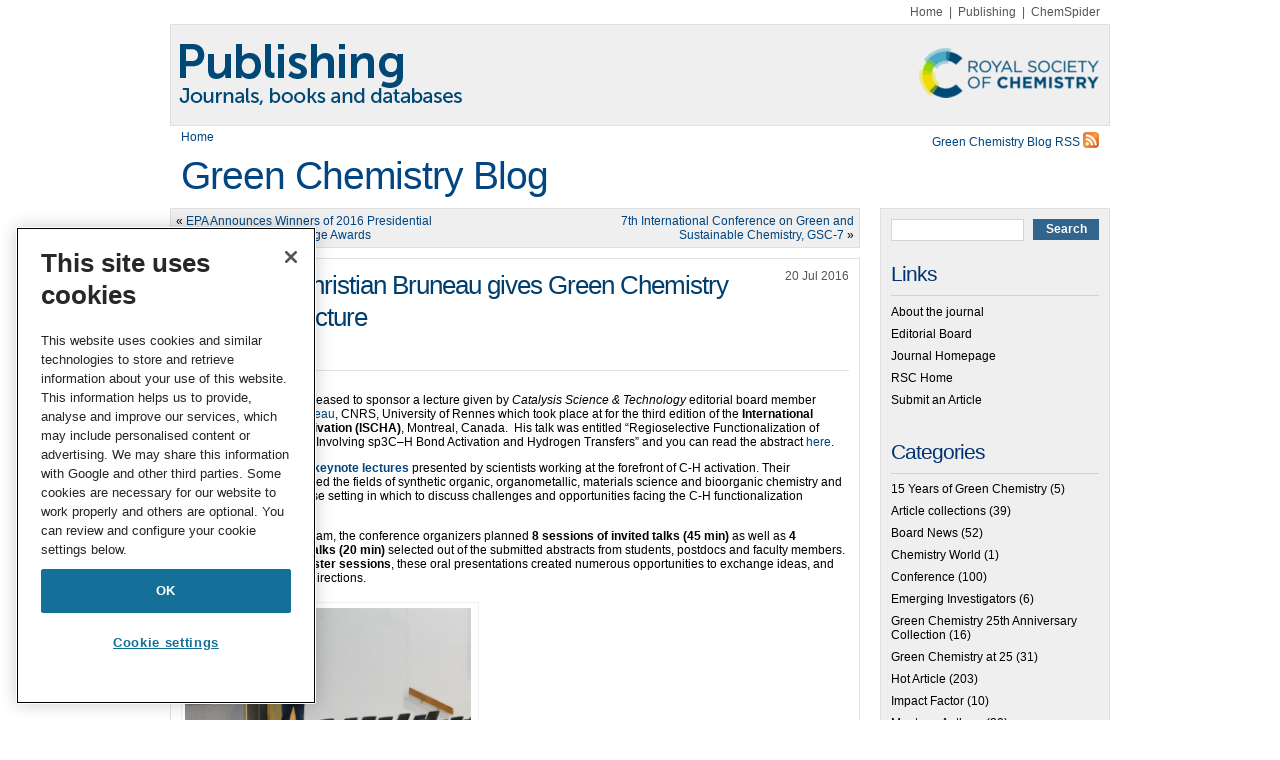

--- FILE ---
content_type: text/html; charset=UTF-8
request_url: https://blogs.rsc.org/gc/2016/07/20/ischa3-christian-bruneau-gives-green-chemistry-sponsored-lecture/
body_size: 12551
content:
<!DOCTYPE html>
<html lang="en-US">

<head>
    <link rel="pingback" href="https://blogs.rsc.org/gc/xmlrpc.php"/>
    <meta http-equiv="X-UA-Compatible" content="IE=edge">
    <meta name="viewport" content="width=device-width, initial-scale=1">
    <meta charset="UTF-8">
	<!-- OneTrust Cookies Consent Notice start for blogs.rsc.org -->
<script type="text/javascript" src="https://cdn-ukwest.onetrust.com/consent/e77b802e-2f76-40e9-8b87-69c6318ae8e0/OtAutoBlock.js" ></script>
<script src="https://cdn-ukwest.onetrust.com/scripttemplates/otSDKStub.js"  type="text/javascript" charset="UTF-8" data-domain-script="e77b802e-2f76-40e9-8b87-69c6318ae8e0" ></script>
<script type="text/javascript">
function OptanonWrapper() { }
</script>
<!-- OneTrust Cookies Consent Notice end for blogs.rsc.org -->
	<style>
    /* RSC OneTrust styles */
    .rsc-onetrust-cookie-settings {
        text-align: right;
    }
    .rsc-onetrust-cookie-policy {
        background-color: #FFFFFF;
    }
    .rsc-onetrust-cookie-policy #ot-sdk-btn.ot-sdk-show-settings {
        background-color: #FFFFFF !important;
        border: 1px solid #147098 !important;
        color: #147098 !important;
        font-size: 1em !important;
        line-height: 1em !important;
    }
    .rsc-onetrust-cookie-policy #ot-sdk-btn.ot-sdk-show-settings:hover {
        background-color: #147098 !important;
        border: 1px solid #147098 !important;
        color: #FFFFFF !important;
        font-size: 1em !important;
        line-height: 1em !important;
    }
    .rsc-onetrust-cookie-policy a {
        color: #147098 !important;
        text-decoration: none !important;
    }
    .rsc-onetrust-cookie-policy a:hover {
        color: #004976 !important;
        text-decoration: underline !important;
    }
    .rsc-onetrust-cookie-footer {
		font-family: museo_sans_500regular, Arial, Helvetica, sans-serif;
        background-color: #003D6E;
        padding: 1em;
        padding-bottom: 3em;
        color: #E5E5E5;
        text-align: center;
    }
    .rsc-onetrust-cookie-footer a {
        font-weight: 700;
		text-decoration: underline;
		color: #ffffff;
    }
    .rsc-onetrust-cookie-footer a:focus,
    .rsc-onetrust-cookie-footer a:hover {
        color: #FFFFFF;
        text-decoration: underline;
    }
</style>
    
    <!--[if lt IE 7]>
    <link rel="stylesheet" href="https://blogs.rsc.org/gc/wp-content/themes/default/lt-ie7-style.css" type="text/css" media="screen"/>
    <![endif]-->
    <!--[if IE 7]>
    <link rel="stylesheet" href="https://blogs.rsc.org/gc/wp-content/themes/default/ie7-style.css" type="text/css" media="screen"/>
    <![endif]-->

    <!--[if !IE]>
    <script type="text/javascript" src="https://blogs.rsc.org/gc/wp-content/themes/default/script/jquery.curvycorners.min.js"></script>
    <script type="text/javascript" src="https://blogs.rsc.org/gc/wp-content/themes/default/script/init.js"></script>-->
    <![endif]-->

    <!--[if gte IE 7]>
    <link rel="stylesheet" href="https://blogs.rsc.org/gc/wp-content/themes/default/ie-style.css" type="text/css" media="screen" />
    <![endif]-->

    
    <title>ISCHA3 &#8211; Christian Bruneau gives Green Chemistry sponsored lecture &#8211; Green Chemistry Blog</title>
<meta name='robots' content='max-image-preview:large' />
	<style>img:is([sizes="auto" i], [sizes^="auto," i]) { contain-intrinsic-size: 3000px 1500px }</style>
	<link rel='dns-prefetch' href='//code.jquery.com' />
<link rel='dns-prefetch' href='//cdnjs.cloudflare.com' />
<link rel="alternate" type="application/rss+xml" title="Green Chemistry Blog &raquo; Feed" href="https://blogs.rsc.org/gc/feed/" />
		<!-- This site uses the Google Analytics by MonsterInsights plugin v9.4.1 - Using Analytics tracking - https://www.monsterinsights.com/ -->
		<!-- Note: MonsterInsights is not currently configured on this site. The site owner needs to authenticate with Google Analytics in the MonsterInsights settings panel. -->
					<!-- No tracking code set -->
				<!-- / Google Analytics by MonsterInsights -->
		<script type="text/javascript">
/* <![CDATA[ */
window._wpemojiSettings = {"baseUrl":"https:\/\/s.w.org\/images\/core\/emoji\/16.0.1\/72x72\/","ext":".png","svgUrl":"https:\/\/s.w.org\/images\/core\/emoji\/16.0.1\/svg\/","svgExt":".svg","source":{"concatemoji":"https:\/\/blogs.rsc.org\/gc\/wp-includes\/js\/wp-emoji-release.min.js?ver=6.8.3"}};
/*! This file is auto-generated */
!function(s,n){var o,i,e;function c(e){try{var t={supportTests:e,timestamp:(new Date).valueOf()};sessionStorage.setItem(o,JSON.stringify(t))}catch(e){}}function p(e,t,n){e.clearRect(0,0,e.canvas.width,e.canvas.height),e.fillText(t,0,0);var t=new Uint32Array(e.getImageData(0,0,e.canvas.width,e.canvas.height).data),a=(e.clearRect(0,0,e.canvas.width,e.canvas.height),e.fillText(n,0,0),new Uint32Array(e.getImageData(0,0,e.canvas.width,e.canvas.height).data));return t.every(function(e,t){return e===a[t]})}function u(e,t){e.clearRect(0,0,e.canvas.width,e.canvas.height),e.fillText(t,0,0);for(var n=e.getImageData(16,16,1,1),a=0;a<n.data.length;a++)if(0!==n.data[a])return!1;return!0}function f(e,t,n,a){switch(t){case"flag":return n(e,"\ud83c\udff3\ufe0f\u200d\u26a7\ufe0f","\ud83c\udff3\ufe0f\u200b\u26a7\ufe0f")?!1:!n(e,"\ud83c\udde8\ud83c\uddf6","\ud83c\udde8\u200b\ud83c\uddf6")&&!n(e,"\ud83c\udff4\udb40\udc67\udb40\udc62\udb40\udc65\udb40\udc6e\udb40\udc67\udb40\udc7f","\ud83c\udff4\u200b\udb40\udc67\u200b\udb40\udc62\u200b\udb40\udc65\u200b\udb40\udc6e\u200b\udb40\udc67\u200b\udb40\udc7f");case"emoji":return!a(e,"\ud83e\udedf")}return!1}function g(e,t,n,a){var r="undefined"!=typeof WorkerGlobalScope&&self instanceof WorkerGlobalScope?new OffscreenCanvas(300,150):s.createElement("canvas"),o=r.getContext("2d",{willReadFrequently:!0}),i=(o.textBaseline="top",o.font="600 32px Arial",{});return e.forEach(function(e){i[e]=t(o,e,n,a)}),i}function t(e){var t=s.createElement("script");t.src=e,t.defer=!0,s.head.appendChild(t)}"undefined"!=typeof Promise&&(o="wpEmojiSettingsSupports",i=["flag","emoji"],n.supports={everything:!0,everythingExceptFlag:!0},e=new Promise(function(e){s.addEventListener("DOMContentLoaded",e,{once:!0})}),new Promise(function(t){var n=function(){try{var e=JSON.parse(sessionStorage.getItem(o));if("object"==typeof e&&"number"==typeof e.timestamp&&(new Date).valueOf()<e.timestamp+604800&&"object"==typeof e.supportTests)return e.supportTests}catch(e){}return null}();if(!n){if("undefined"!=typeof Worker&&"undefined"!=typeof OffscreenCanvas&&"undefined"!=typeof URL&&URL.createObjectURL&&"undefined"!=typeof Blob)try{var e="postMessage("+g.toString()+"("+[JSON.stringify(i),f.toString(),p.toString(),u.toString()].join(",")+"));",a=new Blob([e],{type:"text/javascript"}),r=new Worker(URL.createObjectURL(a),{name:"wpTestEmojiSupports"});return void(r.onmessage=function(e){c(n=e.data),r.terminate(),t(n)})}catch(e){}c(n=g(i,f,p,u))}t(n)}).then(function(e){for(var t in e)n.supports[t]=e[t],n.supports.everything=n.supports.everything&&n.supports[t],"flag"!==t&&(n.supports.everythingExceptFlag=n.supports.everythingExceptFlag&&n.supports[t]);n.supports.everythingExceptFlag=n.supports.everythingExceptFlag&&!n.supports.flag,n.DOMReady=!1,n.readyCallback=function(){n.DOMReady=!0}}).then(function(){return e}).then(function(){var e;n.supports.everything||(n.readyCallback(),(e=n.source||{}).concatemoji?t(e.concatemoji):e.wpemoji&&e.twemoji&&(t(e.twemoji),t(e.wpemoji)))}))}((window,document),window._wpemojiSettings);
/* ]]> */
</script>
<style id='wp-emoji-styles-inline-css' type='text/css'>

	img.wp-smiley, img.emoji {
		display: inline !important;
		border: none !important;
		box-shadow: none !important;
		height: 1em !important;
		width: 1em !important;
		margin: 0 0.07em !important;
		vertical-align: -0.1em !important;
		background: none !important;
		padding: 0 !important;
	}
</style>
<link rel='stylesheet' id='wp-block-library-css' href='https://blogs.rsc.org/gc/wp-includes/css/dist/block-library/style.min.css?ver=6.8.3' type='text/css' media='all' />
<style id='classic-theme-styles-inline-css' type='text/css'>
/*! This file is auto-generated */
.wp-block-button__link{color:#fff;background-color:#32373c;border-radius:9999px;box-shadow:none;text-decoration:none;padding:calc(.667em + 2px) calc(1.333em + 2px);font-size:1.125em}.wp-block-file__button{background:#32373c;color:#fff;text-decoration:none}
</style>
<style id='global-styles-inline-css' type='text/css'>
:root{--wp--preset--aspect-ratio--square: 1;--wp--preset--aspect-ratio--4-3: 4/3;--wp--preset--aspect-ratio--3-4: 3/4;--wp--preset--aspect-ratio--3-2: 3/2;--wp--preset--aspect-ratio--2-3: 2/3;--wp--preset--aspect-ratio--16-9: 16/9;--wp--preset--aspect-ratio--9-16: 9/16;--wp--preset--color--black: #000000;--wp--preset--color--cyan-bluish-gray: #abb8c3;--wp--preset--color--white: #ffffff;--wp--preset--color--pale-pink: #f78da7;--wp--preset--color--vivid-red: #cf2e2e;--wp--preset--color--luminous-vivid-orange: #ff6900;--wp--preset--color--luminous-vivid-amber: #fcb900;--wp--preset--color--light-green-cyan: #7bdcb5;--wp--preset--color--vivid-green-cyan: #00d084;--wp--preset--color--pale-cyan-blue: #8ed1fc;--wp--preset--color--vivid-cyan-blue: #0693e3;--wp--preset--color--vivid-purple: #9b51e0;--wp--preset--gradient--vivid-cyan-blue-to-vivid-purple: linear-gradient(135deg,rgba(6,147,227,1) 0%,rgb(155,81,224) 100%);--wp--preset--gradient--light-green-cyan-to-vivid-green-cyan: linear-gradient(135deg,rgb(122,220,180) 0%,rgb(0,208,130) 100%);--wp--preset--gradient--luminous-vivid-amber-to-luminous-vivid-orange: linear-gradient(135deg,rgba(252,185,0,1) 0%,rgba(255,105,0,1) 100%);--wp--preset--gradient--luminous-vivid-orange-to-vivid-red: linear-gradient(135deg,rgba(255,105,0,1) 0%,rgb(207,46,46) 100%);--wp--preset--gradient--very-light-gray-to-cyan-bluish-gray: linear-gradient(135deg,rgb(238,238,238) 0%,rgb(169,184,195) 100%);--wp--preset--gradient--cool-to-warm-spectrum: linear-gradient(135deg,rgb(74,234,220) 0%,rgb(151,120,209) 20%,rgb(207,42,186) 40%,rgb(238,44,130) 60%,rgb(251,105,98) 80%,rgb(254,248,76) 100%);--wp--preset--gradient--blush-light-purple: linear-gradient(135deg,rgb(255,206,236) 0%,rgb(152,150,240) 100%);--wp--preset--gradient--blush-bordeaux: linear-gradient(135deg,rgb(254,205,165) 0%,rgb(254,45,45) 50%,rgb(107,0,62) 100%);--wp--preset--gradient--luminous-dusk: linear-gradient(135deg,rgb(255,203,112) 0%,rgb(199,81,192) 50%,rgb(65,88,208) 100%);--wp--preset--gradient--pale-ocean: linear-gradient(135deg,rgb(255,245,203) 0%,rgb(182,227,212) 50%,rgb(51,167,181) 100%);--wp--preset--gradient--electric-grass: linear-gradient(135deg,rgb(202,248,128) 0%,rgb(113,206,126) 100%);--wp--preset--gradient--midnight: linear-gradient(135deg,rgb(2,3,129) 0%,rgb(40,116,252) 100%);--wp--preset--font-size--small: 13px;--wp--preset--font-size--medium: 20px;--wp--preset--font-size--large: 36px;--wp--preset--font-size--x-large: 42px;--wp--preset--spacing--20: 0.44rem;--wp--preset--spacing--30: 0.67rem;--wp--preset--spacing--40: 1rem;--wp--preset--spacing--50: 1.5rem;--wp--preset--spacing--60: 2.25rem;--wp--preset--spacing--70: 3.38rem;--wp--preset--spacing--80: 5.06rem;--wp--preset--shadow--natural: 6px 6px 9px rgba(0, 0, 0, 0.2);--wp--preset--shadow--deep: 12px 12px 50px rgba(0, 0, 0, 0.4);--wp--preset--shadow--sharp: 6px 6px 0px rgba(0, 0, 0, 0.2);--wp--preset--shadow--outlined: 6px 6px 0px -3px rgba(255, 255, 255, 1), 6px 6px rgba(0, 0, 0, 1);--wp--preset--shadow--crisp: 6px 6px 0px rgba(0, 0, 0, 1);}:where(.is-layout-flex){gap: 0.5em;}:where(.is-layout-grid){gap: 0.5em;}body .is-layout-flex{display: flex;}.is-layout-flex{flex-wrap: wrap;align-items: center;}.is-layout-flex > :is(*, div){margin: 0;}body .is-layout-grid{display: grid;}.is-layout-grid > :is(*, div){margin: 0;}:where(.wp-block-columns.is-layout-flex){gap: 2em;}:where(.wp-block-columns.is-layout-grid){gap: 2em;}:where(.wp-block-post-template.is-layout-flex){gap: 1.25em;}:where(.wp-block-post-template.is-layout-grid){gap: 1.25em;}.has-black-color{color: var(--wp--preset--color--black) !important;}.has-cyan-bluish-gray-color{color: var(--wp--preset--color--cyan-bluish-gray) !important;}.has-white-color{color: var(--wp--preset--color--white) !important;}.has-pale-pink-color{color: var(--wp--preset--color--pale-pink) !important;}.has-vivid-red-color{color: var(--wp--preset--color--vivid-red) !important;}.has-luminous-vivid-orange-color{color: var(--wp--preset--color--luminous-vivid-orange) !important;}.has-luminous-vivid-amber-color{color: var(--wp--preset--color--luminous-vivid-amber) !important;}.has-light-green-cyan-color{color: var(--wp--preset--color--light-green-cyan) !important;}.has-vivid-green-cyan-color{color: var(--wp--preset--color--vivid-green-cyan) !important;}.has-pale-cyan-blue-color{color: var(--wp--preset--color--pale-cyan-blue) !important;}.has-vivid-cyan-blue-color{color: var(--wp--preset--color--vivid-cyan-blue) !important;}.has-vivid-purple-color{color: var(--wp--preset--color--vivid-purple) !important;}.has-black-background-color{background-color: var(--wp--preset--color--black) !important;}.has-cyan-bluish-gray-background-color{background-color: var(--wp--preset--color--cyan-bluish-gray) !important;}.has-white-background-color{background-color: var(--wp--preset--color--white) !important;}.has-pale-pink-background-color{background-color: var(--wp--preset--color--pale-pink) !important;}.has-vivid-red-background-color{background-color: var(--wp--preset--color--vivid-red) !important;}.has-luminous-vivid-orange-background-color{background-color: var(--wp--preset--color--luminous-vivid-orange) !important;}.has-luminous-vivid-amber-background-color{background-color: var(--wp--preset--color--luminous-vivid-amber) !important;}.has-light-green-cyan-background-color{background-color: var(--wp--preset--color--light-green-cyan) !important;}.has-vivid-green-cyan-background-color{background-color: var(--wp--preset--color--vivid-green-cyan) !important;}.has-pale-cyan-blue-background-color{background-color: var(--wp--preset--color--pale-cyan-blue) !important;}.has-vivid-cyan-blue-background-color{background-color: var(--wp--preset--color--vivid-cyan-blue) !important;}.has-vivid-purple-background-color{background-color: var(--wp--preset--color--vivid-purple) !important;}.has-black-border-color{border-color: var(--wp--preset--color--black) !important;}.has-cyan-bluish-gray-border-color{border-color: var(--wp--preset--color--cyan-bluish-gray) !important;}.has-white-border-color{border-color: var(--wp--preset--color--white) !important;}.has-pale-pink-border-color{border-color: var(--wp--preset--color--pale-pink) !important;}.has-vivid-red-border-color{border-color: var(--wp--preset--color--vivid-red) !important;}.has-luminous-vivid-orange-border-color{border-color: var(--wp--preset--color--luminous-vivid-orange) !important;}.has-luminous-vivid-amber-border-color{border-color: var(--wp--preset--color--luminous-vivid-amber) !important;}.has-light-green-cyan-border-color{border-color: var(--wp--preset--color--light-green-cyan) !important;}.has-vivid-green-cyan-border-color{border-color: var(--wp--preset--color--vivid-green-cyan) !important;}.has-pale-cyan-blue-border-color{border-color: var(--wp--preset--color--pale-cyan-blue) !important;}.has-vivid-cyan-blue-border-color{border-color: var(--wp--preset--color--vivid-cyan-blue) !important;}.has-vivid-purple-border-color{border-color: var(--wp--preset--color--vivid-purple) !important;}.has-vivid-cyan-blue-to-vivid-purple-gradient-background{background: var(--wp--preset--gradient--vivid-cyan-blue-to-vivid-purple) !important;}.has-light-green-cyan-to-vivid-green-cyan-gradient-background{background: var(--wp--preset--gradient--light-green-cyan-to-vivid-green-cyan) !important;}.has-luminous-vivid-amber-to-luminous-vivid-orange-gradient-background{background: var(--wp--preset--gradient--luminous-vivid-amber-to-luminous-vivid-orange) !important;}.has-luminous-vivid-orange-to-vivid-red-gradient-background{background: var(--wp--preset--gradient--luminous-vivid-orange-to-vivid-red) !important;}.has-very-light-gray-to-cyan-bluish-gray-gradient-background{background: var(--wp--preset--gradient--very-light-gray-to-cyan-bluish-gray) !important;}.has-cool-to-warm-spectrum-gradient-background{background: var(--wp--preset--gradient--cool-to-warm-spectrum) !important;}.has-blush-light-purple-gradient-background{background: var(--wp--preset--gradient--blush-light-purple) !important;}.has-blush-bordeaux-gradient-background{background: var(--wp--preset--gradient--blush-bordeaux) !important;}.has-luminous-dusk-gradient-background{background: var(--wp--preset--gradient--luminous-dusk) !important;}.has-pale-ocean-gradient-background{background: var(--wp--preset--gradient--pale-ocean) !important;}.has-electric-grass-gradient-background{background: var(--wp--preset--gradient--electric-grass) !important;}.has-midnight-gradient-background{background: var(--wp--preset--gradient--midnight) !important;}.has-small-font-size{font-size: var(--wp--preset--font-size--small) !important;}.has-medium-font-size{font-size: var(--wp--preset--font-size--medium) !important;}.has-large-font-size{font-size: var(--wp--preset--font-size--large) !important;}.has-x-large-font-size{font-size: var(--wp--preset--font-size--x-large) !important;}
:where(.wp-block-post-template.is-layout-flex){gap: 1.25em;}:where(.wp-block-post-template.is-layout-grid){gap: 1.25em;}
:where(.wp-block-columns.is-layout-flex){gap: 2em;}:where(.wp-block-columns.is-layout-grid){gap: 2em;}
:root :where(.wp-block-pullquote){font-size: 1.5em;line-height: 1.6;}
</style>
<link rel='stylesheet' id='style-css' href='https://blogs.rsc.org/gc/wp-content/themes/default/style.css?ver=3.5' type='text/css' media='all' />
<style id='akismet-widget-style-inline-css' type='text/css'>

			.a-stats {
				--akismet-color-mid-green: #357b49;
				--akismet-color-white: #fff;
				--akismet-color-light-grey: #f6f7f7;

				max-width: 350px;
				width: auto;
			}

			.a-stats * {
				all: unset;
				box-sizing: border-box;
			}

			.a-stats strong {
				font-weight: 600;
			}

			.a-stats a.a-stats__link,
			.a-stats a.a-stats__link:visited,
			.a-stats a.a-stats__link:active {
				background: var(--akismet-color-mid-green);
				border: none;
				box-shadow: none;
				border-radius: 8px;
				color: var(--akismet-color-white);
				cursor: pointer;
				display: block;
				font-family: -apple-system, BlinkMacSystemFont, 'Segoe UI', 'Roboto', 'Oxygen-Sans', 'Ubuntu', 'Cantarell', 'Helvetica Neue', sans-serif;
				font-weight: 500;
				padding: 12px;
				text-align: center;
				text-decoration: none;
				transition: all 0.2s ease;
			}

			/* Extra specificity to deal with TwentyTwentyOne focus style */
			.widget .a-stats a.a-stats__link:focus {
				background: var(--akismet-color-mid-green);
				color: var(--akismet-color-white);
				text-decoration: none;
			}

			.a-stats a.a-stats__link:hover {
				filter: brightness(110%);
				box-shadow: 0 4px 12px rgba(0, 0, 0, 0.06), 0 0 2px rgba(0, 0, 0, 0.16);
			}

			.a-stats .count {
				color: var(--akismet-color-white);
				display: block;
				font-size: 1.5em;
				line-height: 1.4;
				padding: 0 13px;
				white-space: nowrap;
			}
		
</style>
<script type="text/javascript" src="//code.jquery.com/jquery-1.4.1.min.js?ver=1.4.1" id="jquery-js"></script>
<script type="text/javascript" src="https://cdnjs.cloudflare.com/ajax/libs/picturefill/3.0.2/picturefill.min.js?ver=6.8.3" id="picturefill-js"></script>
<link rel="https://api.w.org/" href="https://blogs.rsc.org/gc/wp-json/" /><link rel="alternate" title="JSON" type="application/json" href="https://blogs.rsc.org/gc/wp-json/wp/v2/posts/5373" /><link rel="EditURI" type="application/rsd+xml" title="RSD" href="https://blogs.rsc.org/gc/xmlrpc.php?rsd" />
<meta name="generator" content="WordPress 6.8.3" />
<link rel="canonical" href="https://blogs.rsc.org/gc/2016/07/20/ischa3-christian-bruneau-gives-green-chemistry-sponsored-lecture/" />
<link rel='shortlink' href='https://blogs.rsc.org/gc/?p=5373' />
<link rel="alternate" title="oEmbed (JSON)" type="application/json+oembed" href="https://blogs.rsc.org/gc/wp-json/oembed/1.0/embed?url=https%3A%2F%2Fblogs.rsc.org%2Fgc%2F2016%2F07%2F20%2Fischa3-christian-bruneau-gives-green-chemistry-sponsored-lecture%2F" />
<link rel="alternate" title="oEmbed (XML)" type="text/xml+oembed" href="https://blogs.rsc.org/gc/wp-json/oembed/1.0/embed?url=https%3A%2F%2Fblogs.rsc.org%2Fgc%2F2016%2F07%2F20%2Fischa3-christian-bruneau-gives-green-chemistry-sponsored-lecture%2F&#038;format=xml" />
			<!-- Google Tag Manager -->
			<script>(function(w,d,s,l,i){w[l]=w[l]||[];w[l].push({'gtm.start': new Date().getTime(),event:'gtm.js'});var f=d.getElementsByTagName(s)[0],j=d.createElement(s),dl=l!='dataLayer'?'&l='+l:'';j.async=true;j.src='https://www.googletagmanager.com/gtm.js?id='+i+dl;f.parentNode.insertBefore(j,f);})(window,document,'script','dataLayer','GTM-TJH3TT2');</script>
			<!-- End Google Tag Manager -->
		<link rel="stylesheet" href="https://blogs.rsc.org/gc/wp-content/plugins/light-social/lightsocial.css" type="text/css" media="screen" /><!--[if lt IE 7]><script defer type="text/javascript" src="https://blogs.rsc.org/gc/wp-content/plugins/light-social/pngfix.js"></script><![endif]--></head>
<body class="wp-singular post-template-default single single-post postid-5373 single-format-standard wp-theme-default">
				<!-- Google Tag Manager (noscript) -->
			<noscript><iframe src="https://www.googletagmanager.com/ns.html?id=GTM-TJH3TT2" height="0" width="0" style="display:none;visibility:hidden"></iframe></noscript>
			<!-- End Google Tag Manager (noscript) -->
		<div id="page">

    <div id="extlinks">
        <a href="https://www.rsc.org">Home</a>&nbsp;&nbsp;|&nbsp;&nbsp;<a href="https://pubs.rsc.org">Publishing</a>&nbsp;&nbsp;|&nbsp;&nbsp;<a href="https://www.chemspider.com/">ChemSpider</a>
    </div>

    <div class="header-wrapper">
        <div id="header" role="banner">
            <a class="site-logo-wrapper" href="/" title="Publishing Blogs">
                <img class="logo" src="https://blogs.rsc.org/gc/wp-content/themes/default/images/publishing-logo.png" width="940" height="100" alt="Publishing blogs"/>
                <img class="logo-right" src="https://blogs.rsc.org/gc/wp-content/themes/default/images/rsc-logo.png" alt="Publishing blogs"/>
            </a>
            <div>
                <div style="width: 50%;float: left;padding: 5px 10px;">
                    <a href="/">Home</a>
                </div>
                <div style="width: 50%;padding: 5px 10px;float: right;">
                                            <!--[if lt IE 7]>
                        <style>.content-wrapper {
                            margin-top: 75px !important;
                        }</style>1
                        <![endif]-->
                        <!--[if IE 7]>
                        <style>.content-wrapper {
                            margin-top: 75px !important;
                        }</style>
                        <![endif]-->
                        <a class="rss" href="https://blogs.rsc.org/gc/feed/" title="RSS 2.0">
                            Green Chemistry Blog RSS <img
                                src="https://blogs.rsc.org/gc/wp-content/themes/default/images/rss.png" height="16" width="16"
                                alt="RSS 2.0"/>
                        </a>

                                    </div>
            </div>

                            <div id="headerimg">
                    <h1><a href="https://blogs.rsc.org/gc/">Green Chemistry Blog</a></h1>
                    <div class="description"></div>
                </div>

                        <!-- end  Ian Parry Jan 7th 2014 -->


        </div>
    </div>
    <!-- IP end content wrapper -->
    <div class="content-wrapper">



	<div id="content" class="widecolumn" role="main">

	
		<div class="navigation">
			<div class="alignleft">&laquo; <a href="https://blogs.rsc.org/gc/2016/06/28/epa-announces-winners-of-2016-presidential-green-chemistry-challenge-awards/" rel="prev">EPA Announces Winners of 2016 Presidential Green Chemistry Challenge Awards</a></div>
			<div class="alignright"><a href="https://blogs.rsc.org/gc/2016/08/03/7th-international-conference-on-green-and-sustainable-chemistry-gsc-7/" rel="next">7th International Conference on Green and Sustainable Chemistry, GSC-7</a> &raquo;</div>
		</div>

		<div class="post-5373 post type-post status-publish format-standard hentry category-conference" id="post-5373">
			<h2>ISCHA3 &#8211; Christian Bruneau gives Green Chemistry sponsored lecture</h2>				<div class="postdate date">20 Jul 2016</div>
                			<div class="author">By <a href="https://blogs.rsc.org/gc/author/searler/" title="Posts by Rosalind Searle" rel="author">Rosalind Searle</a>.</div>
		                
                                                    
                    
			<div class="entry">
				<p><em>Green Chemistry </em>were pleased to sponsor a lecture given by <em>Catalysis Science &amp; Technology </em>editorial board member<em> </em>Professor <a href="http://scienceschimiques.univ-rennes1.fr/catalyse/personnels/interface/CB.htm">Christian Bruneau</a>, CNRS, University of Rennes which took place at for the third edition of the <strong>International Symposium on C-H Activation (ISCHA)</strong>, Montreal, Canada.  His talk was entitled &#8220;Regioselective Functionalization of Saturated Cyclic Amines Involving sp3C–H Bond Activation and Hydrogen Transfers” and you can read the abstract <a href="http://www.ischa3.umontreal.ca/images/abstract/IL01_Bruneau.pdf">here</a>.</p>
<p>ISCHA3 consisted of <a href="http://www.ischa3.umontreal.ca/speakers.html"><strong>21 keynote lectures</strong></a> presented by scientists working at the forefront of C-H activation. Their perspectives encompassed the fields of synthetic organic, organometallic, materials science and bioorganic chemistry and created a uniquely diverse setting in which to discuss challenges and opportunities facing the C-H functionalization community.</p>
<p>To complement the program, the conference organizers planned<strong> 8 sessions of invited talks (45 min)</strong> as well as <strong>4 sessions of short oral talks (20 min)</strong> selected out of the submitted abstracts from students, postdocs and faculty members. In combination with <strong>2 poster sessions</strong>, these oral presentations created numerous opportunities to exchange ideas, and brainstorm about future directions.</p>
<div id="attachment_5374" style="width: 298px" class="wp-caption alignleft"><a href="https://blogs.rsc.org/gc/files/2016/07/ischa3.jpg"><img fetchpriority="high" decoding="async" aria-describedby="caption-attachment-5374" class="size-large wp-image-5374 " title="ischa3" src="https://blogs.rsc.org/gc/files/2016/07/ischa3-1024x768.jpg" alt="" width="288" height="216" srcset="https://blogs.rsc.org/gc/files/2016/07/ischa3-1024x768.jpg 1024w, https://blogs.rsc.org/gc/files/2016/07/ischa3-300x225.jpg 300w" sizes="(max-width: 288px) 100vw, 288px" /></a><p id="caption-attachment-5374" class="wp-caption-text">Christian Bruneau delivering his lecture at ISCHA3</p></div>
<div class="lightsocial_container"><div class="lightsocial_element"><a class="lightsocial_a" href="http://digg.com/submit?url=https%3A%2F%2Fblogs.rsc.org%2Fgc%2F2016%2F07%2F20%2Fischa3-christian-bruneau-gives-green-chemistry-sponsored-lecture%2F&amp;title=ISCHA3+-+Christian+Bruneau+gives+Green+Chemistry+sponsored+lecture" ><img decoding="async" class="lightsocial_img" src="https://blogs.rsc.org/gc/wp-content/plugins/light-social/digg.png" alt="Digg This" title="Digg This" /></a></div><div class="lightsocial_element"><a class="lightsocial_a" href="http://www.reddit.com/submit?url=https%3A%2F%2Fblogs.rsc.org%2Fgc%2F2016%2F07%2F20%2Fischa3-christian-bruneau-gives-green-chemistry-sponsored-lecture%2F&amp;title=ISCHA3+-+Christian+Bruneau+gives+Green+Chemistry+sponsored+lecture" ><img decoding="async" class="lightsocial_img" src="https://blogs.rsc.org/gc/wp-content/plugins/light-social/reddit.png" alt="Reddit This" title="Reddit This" /></a></div><div class="lightsocial_element"><a class="lightsocial_a" href="http://www.stumbleupon.com/submit?url=https%3A%2F%2Fblogs.rsc.org%2Fgc%2F2016%2F07%2F20%2Fischa3-christian-bruneau-gives-green-chemistry-sponsored-lecture%2F&amp;title=ISCHA3+-+Christian+Bruneau+gives+Green+Chemistry+sponsored+lecture" ><img decoding="async" class="lightsocial_img" src="https://blogs.rsc.org/gc/wp-content/plugins/light-social/stumbleupon.png" alt="Stumble Now!" title="Stumble Now!" /></a></div><div class="lightsocial_element"><a class="lightsocial_a" href="http://www.facebook.com/sharer.php?t=ISCHA3+-+Christian+Bruneau+gives+Green+Chemistry+sponsored+lecture&amp;u=https%3A%2F%2Fblogs.rsc.org%2Fgc%2F2016%2F07%2F20%2Fischa3-christian-bruneau-gives-green-chemistry-sponsored-lecture%2F" ><img decoding="async" class="lightsocial_img" src="https://blogs.rsc.org/gc/wp-content/plugins/light-social/facebook.png" alt="Share on Facebook" title="Share on Facebook" /></a></div><div class="lightsocial_element"><a class="lightsocial_a" href="http://delicious.com/save?title=ISCHA3+-+Christian+Bruneau+gives+Green+Chemistry+sponsored+lecture&amp;url=https%3A%2F%2Fblogs.rsc.org%2Fgc%2F2016%2F07%2F20%2Fischa3-christian-bruneau-gives-green-chemistry-sponsored-lecture%2F" ><img decoding="async" class="lightsocial_img" src="https://blogs.rsc.org/gc/wp-content/plugins/light-social/delicious.png" alt="Bookmark this on Delicious" title="Bookmark this on Delicious" /></a></div><div class="lightsocial_element"><a class="lightsocial_a" href="http://www.linkedin.com/shareArticle?mini=true&amp;url=https%3A%2F%2Fblogs.rsc.org%2Fgc%2F2016%2F07%2F20%2Fischa3-christian-bruneau-gives-green-chemistry-sponsored-lecture%2F&amp;title=ISCHA3+-+Christian+Bruneau+gives+Green+Chemistry+sponsored+lecture&amp;summary=&amp;source=" ><img decoding="async" class="lightsocial_img" src="https://blogs.rsc.org/gc/wp-content/plugins/light-social/linkedin.png" alt="Share on LinkedIn" title="Share on LinkedIn" /></a></div><div class="lightsocial_element"><a class="lightsocial_a" href="http://www.technorati.com/faves?add=https%3A%2F%2Fblogs.rsc.org%2Fgc%2F2016%2F07%2F20%2Fischa3-christian-bruneau-gives-green-chemistry-sponsored-lecture%2F" ><img decoding="async" class="lightsocial_img" src="https://blogs.rsc.org/gc/wp-content/plugins/light-social/technorati.png" alt="Bookmark this on Technorati" title="Bookmark this on Technorati" /></a></div><div class="lightsocial_element"><a class="lightsocial_a" href="http://twitter.com/home?status=Reading+https%3A%2F%2Fblogs.rsc.org%2Fgc%2F2016%2F07%2F20%2Fischa3-christian-bruneau-gives-green-chemistry-sponsored-lecture%2F" ><img decoding="async" class="lightsocial_img" src="https://blogs.rsc.org/gc/wp-content/plugins/light-social/twitter.png" alt="Post on Twitter" title="Post on Twitter" /></a></div><div class="lightsocial_element"><a class="lightsocial_a" href="http://www.google.com/buzz/post?url=https%3A%2F%2Fblogs.rsc.org%2Fgc%2F2016%2F07%2F20%2Fischa3-christian-bruneau-gives-green-chemistry-sponsored-lecture%2F" ><img decoding="async" class="lightsocial_img" src="https://blogs.rsc.org/gc/wp-content/plugins/light-social/google_buzz.png" alt="Google Buzz (aka. Google Reader)" title="Google Buzz (aka. Google Reader)" /></a></div></div>
								
                <p class="postmetadata">
                <!--					
				 Posted in <a href="https://blogs.rsc.org/gc/category/conference/" rel="category tag">Conference</a> 
				-->
				                </p>
            <div class="clear"></div>    
            </div>
            
            

            <div class="clear"></div>
                
                
		</div>
        

		

	
	</div>
	<div id="sidebar" role="complementary" >
		<ul>
		
		 
		 <!-- Warren Added Search Box -->
		   <li class="search">
                	<!--h2>Search this blog</h2-->
					<form method="get" id="searchform" action="https://blogs.rsc.org/gc/">
<label class="hidden" for="s">Search for:</label>
<div><input type="text" value="" name="s" id="s" />
<input type="submit" id="searchsubmit" value="Search" />
</div>
</form>
				</li>
		  <!-- Warren Added Search Box END-->



			<!-- Author information is disabled per default. Uncomment and fill in your details if you want to use it.
			<li><h2>Author</h2>
			<p>A little something about you, the author. Nothing lengthy, just an overview.</p>
			</li>
			-->

					</ul>
		<ul role="navigation">
        	<!--
				<li class="pagenav"><h2>Pages</h2><ul><li class="page_item page-item-2"><a href="https://blogs.rsc.org/gc/about/">About</a></li>
<li class="page_item page-item-6"><a href="https://blogs.rsc.org/gc/tags/">Tags</a></li>
</ul></li>			-->
			<li id="linkcat-" class="linkcat"><h2>Links</h2>
	<ul class='xoxo blogroll'>
<li><a href="http://www.rsc.org/Publishing/Journals/gc/About.asp" title="About the journal">About the journal</a></li>
<li><a href="http://www.rsc.org/Publishing/Journals/gc/Staff.asp" title="Editorial Board">Editorial Board</a></li>
<li><a href="http://pubs.rsc.org/en/Journals/JournalIssues/GC" title="Journal Homepage">Journal Homepage</a></li>
<li><a href="http://www.rsc.org" title="RSC Home Page">RSC Home</a></li>
<li><a href="http://mc.manuscriptcentral.com/gc" title="Submit an Article">Submit an Article</a></li>

	</ul>
</li>
            
            	                    
						                    
                    
			<li class="categories"><h2>Categories</h2><ul>	<li class="cat-item cat-item-377"><a href="https://blogs.rsc.org/gc/category/15-years-of-green-chemistry/">15 Years of Green Chemistry</a> (5)
</li>
	<li class="cat-item cat-item-286"><a href="https://blogs.rsc.org/gc/category/article-collections/">Article collections</a> (39)
</li>
	<li class="cat-item cat-item-85"><a href="https://blogs.rsc.org/gc/category/board-news/">Board News</a> (52)
</li>
	<li class="cat-item cat-item-353"><a href="https://blogs.rsc.org/gc/category/chemistry-world/">Chemistry World</a> (1)
</li>
	<li class="cat-item cat-item-84"><a href="https://blogs.rsc.org/gc/category/conference/">Conference</a> (100)
</li>
	<li class="cat-item cat-item-648"><a href="https://blogs.rsc.org/gc/category/emerging-investigators/">Emerging Investigators</a> (6)
</li>
	<li class="cat-item cat-item-650"><a href="https://blogs.rsc.org/gc/category/green-chemistry-25th-anniversary-collection/">Green Chemistry 25th Anniversary Collection</a> (16)
</li>
	<li class="cat-item cat-item-588"><a href="https://blogs.rsc.org/gc/category/green-chemistry-at-25/">Green Chemistry at 25</a> (31)
</li>
	<li class="cat-item cat-item-83"><a href="https://blogs.rsc.org/gc/category/hot-article/">Hot Article</a> (203)
</li>
	<li class="cat-item cat-item-80"><a href="https://blogs.rsc.org/gc/category/impact-factor/">Impact Factor</a> (10)
</li>
	<li class="cat-item cat-item-157"><a href="https://blogs.rsc.org/gc/category/meet-our-authors/">Meet our Authors</a> (20)
</li>
	<li class="cat-item cat-item-81"><a href="https://blogs.rsc.org/gc/category/news/">News</a> (181)
</li>
	<li class="cat-item cat-item-86"><a href="https://blogs.rsc.org/gc/category/poster-prize/">Poster Prize</a> (21)
</li>
	<li class="cat-item cat-item-221"><a href="https://blogs.rsc.org/gc/category/review-articles/">Review articles</a> (18)
</li>
	<li class="cat-item cat-item-82"><a href="https://blogs.rsc.org/gc/category/themed-issue/">Themed Issue</a> (54)
</li>
	<li class="cat-item cat-item-1"><a href="https://blogs.rsc.org/gc/category/uncategorized/">Uncategorized</a> (99)
</li>
</ul></li>   			<li>
            	<h2>Archives</h2>
				
<!-- <ul>
					<li><a href='https://blogs.rsc.org/gc/2026/01/'>January 2026</a></li>
	<li><a href='https://blogs.rsc.org/gc/2025/11/'>November 2025</a></li>
	<li><a href='https://blogs.rsc.org/gc/2025/10/'>October 2025</a></li>
	<li><a href='https://blogs.rsc.org/gc/2025/08/'>August 2025</a></li>
	<li><a href='https://blogs.rsc.org/gc/2025/07/'>July 2025</a></li>
	<li><a href='https://blogs.rsc.org/gc/2025/06/'>June 2025</a></li>
	<li><a href='https://blogs.rsc.org/gc/2025/05/'>May 2025</a></li>
	<li><a href='https://blogs.rsc.org/gc/2025/04/'>April 2025</a></li>
	<li><a href='https://blogs.rsc.org/gc/2025/03/'>March 2025</a></li>
	<li><a href='https://blogs.rsc.org/gc/2025/02/'>February 2025</a></li>
	<li><a href='https://blogs.rsc.org/gc/2025/01/'>January 2025</a></li>
	<li><a href='https://blogs.rsc.org/gc/2024/12/'>December 2024</a></li>
	<li><a href='https://blogs.rsc.org/gc/2024/11/'>November 2024</a></li>
	<li><a href='https://blogs.rsc.org/gc/2024/09/'>September 2024</a></li>
	<li><a href='https://blogs.rsc.org/gc/2024/08/'>August 2024</a></li>
	<li><a href='https://blogs.rsc.org/gc/2024/06/'>June 2024</a></li>
	<li><a href='https://blogs.rsc.org/gc/2024/05/'>May 2024</a></li>
	<li><a href='https://blogs.rsc.org/gc/2024/03/'>March 2024</a></li>
	<li><a href='https://blogs.rsc.org/gc/2024/02/'>February 2024</a></li>
	<li><a href='https://blogs.rsc.org/gc/2024/01/'>January 2024</a></li>
	<li><a href='https://blogs.rsc.org/gc/2023/12/'>December 2023</a></li>
	<li><a href='https://blogs.rsc.org/gc/2023/11/'>November 2023</a></li>
	<li><a href='https://blogs.rsc.org/gc/2023/08/'>August 2023</a></li>
	<li><a href='https://blogs.rsc.org/gc/2023/07/'>July 2023</a></li>
	<li><a href='https://blogs.rsc.org/gc/2023/06/'>June 2023</a></li>
	<li><a href='https://blogs.rsc.org/gc/2023/05/'>May 2023</a></li>
	<li><a href='https://blogs.rsc.org/gc/2023/04/'>April 2023</a></li>
	<li><a href='https://blogs.rsc.org/gc/2023/01/'>January 2023</a></li>
	<li><a href='https://blogs.rsc.org/gc/2022/10/'>October 2022</a></li>
	<li><a href='https://blogs.rsc.org/gc/2022/03/'>March 2022</a></li>
	<li><a href='https://blogs.rsc.org/gc/2022/01/'>January 2022</a></li>
	<li><a href='https://blogs.rsc.org/gc/2021/06/'>June 2021</a></li>
	<li><a href='https://blogs.rsc.org/gc/2021/05/'>May 2021</a></li>
	<li><a href='https://blogs.rsc.org/gc/2021/04/'>April 2021</a></li>
	<li><a href='https://blogs.rsc.org/gc/2021/03/'>March 2021</a></li>
	<li><a href='https://blogs.rsc.org/gc/2021/02/'>February 2021</a></li>
	<li><a href='https://blogs.rsc.org/gc/2021/01/'>January 2021</a></li>
	<li><a href='https://blogs.rsc.org/gc/2020/12/'>December 2020</a></li>
	<li><a href='https://blogs.rsc.org/gc/2020/10/'>October 2020</a></li>
	<li><a href='https://blogs.rsc.org/gc/2020/09/'>September 2020</a></li>
	<li><a href='https://blogs.rsc.org/gc/2020/06/'>June 2020</a></li>
	<li><a href='https://blogs.rsc.org/gc/2020/03/'>March 2020</a></li>
	<li><a href='https://blogs.rsc.org/gc/2019/11/'>November 2019</a></li>
	<li><a href='https://blogs.rsc.org/gc/2019/09/'>September 2019</a></li>
	<li><a href='https://blogs.rsc.org/gc/2019/06/'>June 2019</a></li>
	<li><a href='https://blogs.rsc.org/gc/2019/05/'>May 2019</a></li>
	<li><a href='https://blogs.rsc.org/gc/2019/04/'>April 2019</a></li>
	<li><a href='https://blogs.rsc.org/gc/2019/03/'>March 2019</a></li>
	<li><a href='https://blogs.rsc.org/gc/2019/02/'>February 2019</a></li>
	<li><a href='https://blogs.rsc.org/gc/2019/01/'>January 2019</a></li>
	<li><a href='https://blogs.rsc.org/gc/2018/11/'>November 2018</a></li>
	<li><a href='https://blogs.rsc.org/gc/2018/10/'>October 2018</a></li>
	<li><a href='https://blogs.rsc.org/gc/2018/09/'>September 2018</a></li>
	<li><a href='https://blogs.rsc.org/gc/2018/07/'>July 2018</a></li>
	<li><a href='https://blogs.rsc.org/gc/2018/06/'>June 2018</a></li>
	<li><a href='https://blogs.rsc.org/gc/2018/05/'>May 2018</a></li>
	<li><a href='https://blogs.rsc.org/gc/2018/03/'>March 2018</a></li>
	<li><a href='https://blogs.rsc.org/gc/2018/02/'>February 2018</a></li>
	<li><a href='https://blogs.rsc.org/gc/2018/01/'>January 2018</a></li>
	<li><a href='https://blogs.rsc.org/gc/2017/12/'>December 2017</a></li>
	<li><a href='https://blogs.rsc.org/gc/2017/10/'>October 2017</a></li>
	<li><a href='https://blogs.rsc.org/gc/2017/09/'>September 2017</a></li>
	<li><a href='https://blogs.rsc.org/gc/2017/08/'>August 2017</a></li>
	<li><a href='https://blogs.rsc.org/gc/2017/07/'>July 2017</a></li>
	<li><a href='https://blogs.rsc.org/gc/2017/06/'>June 2017</a></li>
	<li><a href='https://blogs.rsc.org/gc/2017/05/'>May 2017</a></li>
	<li><a href='https://blogs.rsc.org/gc/2017/04/'>April 2017</a></li>
	<li><a href='https://blogs.rsc.org/gc/2017/02/'>February 2017</a></li>
	<li><a href='https://blogs.rsc.org/gc/2016/11/'>November 2016</a></li>
	<li><a href='https://blogs.rsc.org/gc/2016/10/'>October 2016</a></li>
	<li><a href='https://blogs.rsc.org/gc/2016/09/'>September 2016</a></li>
	<li><a href='https://blogs.rsc.org/gc/2016/08/'>August 2016</a></li>
	<li><a href='https://blogs.rsc.org/gc/2016/07/'>July 2016</a></li>
	<li><a href='https://blogs.rsc.org/gc/2016/06/'>June 2016</a></li>
	<li><a href='https://blogs.rsc.org/gc/2016/05/'>May 2016</a></li>
	<li><a href='https://blogs.rsc.org/gc/2016/04/'>April 2016</a></li>
	<li><a href='https://blogs.rsc.org/gc/2016/03/'>March 2016</a></li>
	<li><a href='https://blogs.rsc.org/gc/2016/02/'>February 2016</a></li>
	<li><a href='https://blogs.rsc.org/gc/2015/12/'>December 2015</a></li>
	<li><a href='https://blogs.rsc.org/gc/2015/11/'>November 2015</a></li>
	<li><a href='https://blogs.rsc.org/gc/2015/10/'>October 2015</a></li>
	<li><a href='https://blogs.rsc.org/gc/2015/09/'>September 2015</a></li>
	<li><a href='https://blogs.rsc.org/gc/2015/08/'>August 2015</a></li>
	<li><a href='https://blogs.rsc.org/gc/2015/07/'>July 2015</a></li>
	<li><a href='https://blogs.rsc.org/gc/2015/06/'>June 2015</a></li>
	<li><a href='https://blogs.rsc.org/gc/2015/05/'>May 2015</a></li>
	<li><a href='https://blogs.rsc.org/gc/2015/04/'>April 2015</a></li>
	<li><a href='https://blogs.rsc.org/gc/2015/03/'>March 2015</a></li>
	<li><a href='https://blogs.rsc.org/gc/2015/02/'>February 2015</a></li>
	<li><a href='https://blogs.rsc.org/gc/2015/01/'>January 2015</a></li>
	<li><a href='https://blogs.rsc.org/gc/2014/11/'>November 2014</a></li>
	<li><a href='https://blogs.rsc.org/gc/2014/10/'>October 2014</a></li>
	<li><a href='https://blogs.rsc.org/gc/2014/09/'>September 2014</a></li>
	<li><a href='https://blogs.rsc.org/gc/2014/08/'>August 2014</a></li>
	<li><a href='https://blogs.rsc.org/gc/2014/07/'>July 2014</a></li>
	<li><a href='https://blogs.rsc.org/gc/2014/06/'>June 2014</a></li>
	<li><a href='https://blogs.rsc.org/gc/2014/05/'>May 2014</a></li>
	<li><a href='https://blogs.rsc.org/gc/2014/04/'>April 2014</a></li>
	<li><a href='https://blogs.rsc.org/gc/2014/03/'>March 2014</a></li>
	<li><a href='https://blogs.rsc.org/gc/2014/02/'>February 2014</a></li>
	<li><a href='https://blogs.rsc.org/gc/2014/01/'>January 2014</a></li>
	<li><a href='https://blogs.rsc.org/gc/2013/12/'>December 2013</a></li>
	<li><a href='https://blogs.rsc.org/gc/2013/11/'>November 2013</a></li>
	<li><a href='https://blogs.rsc.org/gc/2013/10/'>October 2013</a></li>
	<li><a href='https://blogs.rsc.org/gc/2013/09/'>September 2013</a></li>
	<li><a href='https://blogs.rsc.org/gc/2013/08/'>August 2013</a></li>
	<li><a href='https://blogs.rsc.org/gc/2013/07/'>July 2013</a></li>
	<li><a href='https://blogs.rsc.org/gc/2013/06/'>June 2013</a></li>
	<li><a href='https://blogs.rsc.org/gc/2013/05/'>May 2013</a></li>
	<li><a href='https://blogs.rsc.org/gc/2013/04/'>April 2013</a></li>
	<li><a href='https://blogs.rsc.org/gc/2013/03/'>March 2013</a></li>
	<li><a href='https://blogs.rsc.org/gc/2013/02/'>February 2013</a></li>
	<li><a href='https://blogs.rsc.org/gc/2013/01/'>January 2013</a></li>
	<li><a href='https://blogs.rsc.org/gc/2012/12/'>December 2012</a></li>
	<li><a href='https://blogs.rsc.org/gc/2012/11/'>November 2012</a></li>
	<li><a href='https://blogs.rsc.org/gc/2012/10/'>October 2012</a></li>
	<li><a href='https://blogs.rsc.org/gc/2012/09/'>September 2012</a></li>
	<li><a href='https://blogs.rsc.org/gc/2012/08/'>August 2012</a></li>
	<li><a href='https://blogs.rsc.org/gc/2012/07/'>July 2012</a></li>
	<li><a href='https://blogs.rsc.org/gc/2012/06/'>June 2012</a></li>
	<li><a href='https://blogs.rsc.org/gc/2012/05/'>May 2012</a></li>
	<li><a href='https://blogs.rsc.org/gc/2012/04/'>April 2012</a></li>
	<li><a href='https://blogs.rsc.org/gc/2012/03/'>March 2012</a></li>
	<li><a href='https://blogs.rsc.org/gc/2012/02/'>February 2012</a></li>
	<li><a href='https://blogs.rsc.org/gc/2012/01/'>January 2012</a></li>
	<li><a href='https://blogs.rsc.org/gc/2011/12/'>December 2011</a></li>
	<li><a href='https://blogs.rsc.org/gc/2011/11/'>November 2011</a></li>
	<li><a href='https://blogs.rsc.org/gc/2011/10/'>October 2011</a></li>
	<li><a href='https://blogs.rsc.org/gc/2011/09/'>September 2011</a></li>
	<li><a href='https://blogs.rsc.org/gc/2011/08/'>August 2011</a></li>
	<li><a href='https://blogs.rsc.org/gc/2011/07/'>July 2011</a></li>
	<li><a href='https://blogs.rsc.org/gc/2011/06/'>June 2011</a></li>
	<li><a href='https://blogs.rsc.org/gc/2011/05/'>May 2011</a></li>
	<li><a href='https://blogs.rsc.org/gc/2011/04/'>April 2011</a></li>
	<li><a href='https://blogs.rsc.org/gc/2011/03/'>March 2011</a></li>
	<li><a href='https://blogs.rsc.org/gc/2011/02/'>February 2011</a></li>
	<li><a href='https://blogs.rsc.org/gc/2011/01/'>January 2011</a></li>
	<li><a href='https://blogs.rsc.org/gc/2010/12/'>December 2010</a></li>
	<li><a href='https://blogs.rsc.org/gc/2010/11/'>November 2010</a></li>
	<li><a href='https://blogs.rsc.org/gc/2010/10/'>October 2010</a></li>
	<li><a href='https://blogs.rsc.org/gc/2010/09/'>September 2010</a></li>
	<li><a href='https://blogs.rsc.org/gc/2010/08/'>August 2010</a></li>
	<li><a href='https://blogs.rsc.org/gc/2010/07/'>July 2010</a></li>
				</ul> -->
				
				<!-- Warren Added DD Archives -->
				
				<select name="archive-dropdown" onchange="document.location.href=this.options[this.selectedIndex].value;">
  <option value="">Select Month</option> 
  	<option value='https://blogs.rsc.org/gc/2026/01/'> January 2026 &nbsp;(2)</option>
	<option value='https://blogs.rsc.org/gc/2025/11/'> November 2025 &nbsp;(1)</option>
	<option value='https://blogs.rsc.org/gc/2025/10/'> October 2025 &nbsp;(1)</option>
	<option value='https://blogs.rsc.org/gc/2025/08/'> August 2025 &nbsp;(3)</option>
	<option value='https://blogs.rsc.org/gc/2025/07/'> July 2025 &nbsp;(4)</option>
	<option value='https://blogs.rsc.org/gc/2025/06/'> June 2025 &nbsp;(2)</option>
	<option value='https://blogs.rsc.org/gc/2025/05/'> May 2025 &nbsp;(1)</option>
	<option value='https://blogs.rsc.org/gc/2025/04/'> April 2025 &nbsp;(1)</option>
	<option value='https://blogs.rsc.org/gc/2025/03/'> March 2025 &nbsp;(3)</option>
	<option value='https://blogs.rsc.org/gc/2025/02/'> February 2025 &nbsp;(3)</option>
	<option value='https://blogs.rsc.org/gc/2025/01/'> January 2025 &nbsp;(2)</option>
	<option value='https://blogs.rsc.org/gc/2024/12/'> December 2024 &nbsp;(3)</option>
	<option value='https://blogs.rsc.org/gc/2024/11/'> November 2024 &nbsp;(4)</option>
	<option value='https://blogs.rsc.org/gc/2024/09/'> September 2024 &nbsp;(6)</option>
	<option value='https://blogs.rsc.org/gc/2024/08/'> August 2024 &nbsp;(2)</option>
	<option value='https://blogs.rsc.org/gc/2024/06/'> June 2024 &nbsp;(2)</option>
	<option value='https://blogs.rsc.org/gc/2024/05/'> May 2024 &nbsp;(6)</option>
	<option value='https://blogs.rsc.org/gc/2024/03/'> March 2024 &nbsp;(1)</option>
	<option value='https://blogs.rsc.org/gc/2024/02/'> February 2024 &nbsp;(1)</option>
	<option value='https://blogs.rsc.org/gc/2024/01/'> January 2024 &nbsp;(4)</option>
	<option value='https://blogs.rsc.org/gc/2023/12/'> December 2023 &nbsp;(1)</option>
	<option value='https://blogs.rsc.org/gc/2023/11/'> November 2023 &nbsp;(2)</option>
	<option value='https://blogs.rsc.org/gc/2023/08/'> August 2023 &nbsp;(1)</option>
	<option value='https://blogs.rsc.org/gc/2023/07/'> July 2023 &nbsp;(1)</option>
	<option value='https://blogs.rsc.org/gc/2023/06/'> June 2023 &nbsp;(1)</option>
	<option value='https://blogs.rsc.org/gc/2023/05/'> May 2023 &nbsp;(1)</option>
	<option value='https://blogs.rsc.org/gc/2023/04/'> April 2023 &nbsp;(1)</option>
	<option value='https://blogs.rsc.org/gc/2023/01/'> January 2023 &nbsp;(2)</option>
	<option value='https://blogs.rsc.org/gc/2022/10/'> October 2022 &nbsp;(1)</option>
	<option value='https://blogs.rsc.org/gc/2022/03/'> March 2022 &nbsp;(1)</option>
	<option value='https://blogs.rsc.org/gc/2022/01/'> January 2022 &nbsp;(1)</option>
	<option value='https://blogs.rsc.org/gc/2021/06/'> June 2021 &nbsp;(1)</option>
	<option value='https://blogs.rsc.org/gc/2021/05/'> May 2021 &nbsp;(1)</option>
	<option value='https://blogs.rsc.org/gc/2021/04/'> April 2021 &nbsp;(1)</option>
	<option value='https://blogs.rsc.org/gc/2021/03/'> March 2021 &nbsp;(1)</option>
	<option value='https://blogs.rsc.org/gc/2021/02/'> February 2021 &nbsp;(2)</option>
	<option value='https://blogs.rsc.org/gc/2021/01/'> January 2021 &nbsp;(1)</option>
	<option value='https://blogs.rsc.org/gc/2020/12/'> December 2020 &nbsp;(2)</option>
	<option value='https://blogs.rsc.org/gc/2020/10/'> October 2020 &nbsp;(2)</option>
	<option value='https://blogs.rsc.org/gc/2020/09/'> September 2020 &nbsp;(1)</option>
	<option value='https://blogs.rsc.org/gc/2020/06/'> June 2020 &nbsp;(1)</option>
	<option value='https://blogs.rsc.org/gc/2020/03/'> March 2020 &nbsp;(1)</option>
	<option value='https://blogs.rsc.org/gc/2019/11/'> November 2019 &nbsp;(1)</option>
	<option value='https://blogs.rsc.org/gc/2019/09/'> September 2019 &nbsp;(1)</option>
	<option value='https://blogs.rsc.org/gc/2019/06/'> June 2019 &nbsp;(2)</option>
	<option value='https://blogs.rsc.org/gc/2019/05/'> May 2019 &nbsp;(2)</option>
	<option value='https://blogs.rsc.org/gc/2019/04/'> April 2019 &nbsp;(2)</option>
	<option value='https://blogs.rsc.org/gc/2019/03/'> March 2019 &nbsp;(3)</option>
	<option value='https://blogs.rsc.org/gc/2019/02/'> February 2019 &nbsp;(1)</option>
	<option value='https://blogs.rsc.org/gc/2019/01/'> January 2019 &nbsp;(1)</option>
	<option value='https://blogs.rsc.org/gc/2018/11/'> November 2018 &nbsp;(1)</option>
	<option value='https://blogs.rsc.org/gc/2018/10/'> October 2018 &nbsp;(2)</option>
	<option value='https://blogs.rsc.org/gc/2018/09/'> September 2018 &nbsp;(3)</option>
	<option value='https://blogs.rsc.org/gc/2018/07/'> July 2018 &nbsp;(1)</option>
	<option value='https://blogs.rsc.org/gc/2018/06/'> June 2018 &nbsp;(1)</option>
	<option value='https://blogs.rsc.org/gc/2018/05/'> May 2018 &nbsp;(2)</option>
	<option value='https://blogs.rsc.org/gc/2018/03/'> March 2018 &nbsp;(2)</option>
	<option value='https://blogs.rsc.org/gc/2018/02/'> February 2018 &nbsp;(3)</option>
	<option value='https://blogs.rsc.org/gc/2018/01/'> January 2018 &nbsp;(2)</option>
	<option value='https://blogs.rsc.org/gc/2017/12/'> December 2017 &nbsp;(1)</option>
	<option value='https://blogs.rsc.org/gc/2017/10/'> October 2017 &nbsp;(1)</option>
	<option value='https://blogs.rsc.org/gc/2017/09/'> September 2017 &nbsp;(2)</option>
	<option value='https://blogs.rsc.org/gc/2017/08/'> August 2017 &nbsp;(3)</option>
	<option value='https://blogs.rsc.org/gc/2017/07/'> July 2017 &nbsp;(4)</option>
	<option value='https://blogs.rsc.org/gc/2017/06/'> June 2017 &nbsp;(1)</option>
	<option value='https://blogs.rsc.org/gc/2017/05/'> May 2017 &nbsp;(4)</option>
	<option value='https://blogs.rsc.org/gc/2017/04/'> April 2017 &nbsp;(2)</option>
	<option value='https://blogs.rsc.org/gc/2017/02/'> February 2017 &nbsp;(4)</option>
	<option value='https://blogs.rsc.org/gc/2016/11/'> November 2016 &nbsp;(1)</option>
	<option value='https://blogs.rsc.org/gc/2016/10/'> October 2016 &nbsp;(2)</option>
	<option value='https://blogs.rsc.org/gc/2016/09/'> September 2016 &nbsp;(1)</option>
	<option value='https://blogs.rsc.org/gc/2016/08/'> August 2016 &nbsp;(6)</option>
	<option value='https://blogs.rsc.org/gc/2016/07/'> July 2016 &nbsp;(1)</option>
	<option value='https://blogs.rsc.org/gc/2016/06/'> June 2016 &nbsp;(3)</option>
	<option value='https://blogs.rsc.org/gc/2016/05/'> May 2016 &nbsp;(3)</option>
	<option value='https://blogs.rsc.org/gc/2016/04/'> April 2016 &nbsp;(2)</option>
	<option value='https://blogs.rsc.org/gc/2016/03/'> March 2016 &nbsp;(1)</option>
	<option value='https://blogs.rsc.org/gc/2016/02/'> February 2016 &nbsp;(1)</option>
	<option value='https://blogs.rsc.org/gc/2015/12/'> December 2015 &nbsp;(2)</option>
	<option value='https://blogs.rsc.org/gc/2015/11/'> November 2015 &nbsp;(4)</option>
	<option value='https://blogs.rsc.org/gc/2015/10/'> October 2015 &nbsp;(2)</option>
	<option value='https://blogs.rsc.org/gc/2015/09/'> September 2015 &nbsp;(1)</option>
	<option value='https://blogs.rsc.org/gc/2015/08/'> August 2015 &nbsp;(2)</option>
	<option value='https://blogs.rsc.org/gc/2015/07/'> July 2015 &nbsp;(7)</option>
	<option value='https://blogs.rsc.org/gc/2015/06/'> June 2015 &nbsp;(3)</option>
	<option value='https://blogs.rsc.org/gc/2015/05/'> May 2015 &nbsp;(3)</option>
	<option value='https://blogs.rsc.org/gc/2015/04/'> April 2015 &nbsp;(4)</option>
	<option value='https://blogs.rsc.org/gc/2015/03/'> March 2015 &nbsp;(4)</option>
	<option value='https://blogs.rsc.org/gc/2015/02/'> February 2015 &nbsp;(1)</option>
	<option value='https://blogs.rsc.org/gc/2015/01/'> January 2015 &nbsp;(4)</option>
	<option value='https://blogs.rsc.org/gc/2014/11/'> November 2014 &nbsp;(7)</option>
	<option value='https://blogs.rsc.org/gc/2014/10/'> October 2014 &nbsp;(4)</option>
	<option value='https://blogs.rsc.org/gc/2014/09/'> September 2014 &nbsp;(4)</option>
	<option value='https://blogs.rsc.org/gc/2014/08/'> August 2014 &nbsp;(1)</option>
	<option value='https://blogs.rsc.org/gc/2014/07/'> July 2014 &nbsp;(6)</option>
	<option value='https://blogs.rsc.org/gc/2014/06/'> June 2014 &nbsp;(6)</option>
	<option value='https://blogs.rsc.org/gc/2014/05/'> May 2014 &nbsp;(4)</option>
	<option value='https://blogs.rsc.org/gc/2014/04/'> April 2014 &nbsp;(5)</option>
	<option value='https://blogs.rsc.org/gc/2014/03/'> March 2014 &nbsp;(8)</option>
	<option value='https://blogs.rsc.org/gc/2014/02/'> February 2014 &nbsp;(6)</option>
	<option value='https://blogs.rsc.org/gc/2014/01/'> January 2014 &nbsp;(7)</option>
	<option value='https://blogs.rsc.org/gc/2013/12/'> December 2013 &nbsp;(8)</option>
	<option value='https://blogs.rsc.org/gc/2013/11/'> November 2013 &nbsp;(6)</option>
	<option value='https://blogs.rsc.org/gc/2013/10/'> October 2013 &nbsp;(9)</option>
	<option value='https://blogs.rsc.org/gc/2013/09/'> September 2013 &nbsp;(7)</option>
	<option value='https://blogs.rsc.org/gc/2013/08/'> August 2013 &nbsp;(8)</option>
	<option value='https://blogs.rsc.org/gc/2013/07/'> July 2013 &nbsp;(7)</option>
	<option value='https://blogs.rsc.org/gc/2013/06/'> June 2013 &nbsp;(7)</option>
	<option value='https://blogs.rsc.org/gc/2013/05/'> May 2013 &nbsp;(3)</option>
	<option value='https://blogs.rsc.org/gc/2013/04/'> April 2013 &nbsp;(5)</option>
	<option value='https://blogs.rsc.org/gc/2013/03/'> March 2013 &nbsp;(3)</option>
	<option value='https://blogs.rsc.org/gc/2013/02/'> February 2013 &nbsp;(3)</option>
	<option value='https://blogs.rsc.org/gc/2013/01/'> January 2013 &nbsp;(5)</option>
	<option value='https://blogs.rsc.org/gc/2012/12/'> December 2012 &nbsp;(6)</option>
	<option value='https://blogs.rsc.org/gc/2012/11/'> November 2012 &nbsp;(8)</option>
	<option value='https://blogs.rsc.org/gc/2012/10/'> October 2012 &nbsp;(9)</option>
	<option value='https://blogs.rsc.org/gc/2012/09/'> September 2012 &nbsp;(9)</option>
	<option value='https://blogs.rsc.org/gc/2012/08/'> August 2012 &nbsp;(10)</option>
	<option value='https://blogs.rsc.org/gc/2012/07/'> July 2012 &nbsp;(9)</option>
	<option value='https://blogs.rsc.org/gc/2012/06/'> June 2012 &nbsp;(11)</option>
	<option value='https://blogs.rsc.org/gc/2012/05/'> May 2012 &nbsp;(10)</option>
	<option value='https://blogs.rsc.org/gc/2012/04/'> April 2012 &nbsp;(10)</option>
	<option value='https://blogs.rsc.org/gc/2012/03/'> March 2012 &nbsp;(11)</option>
	<option value='https://blogs.rsc.org/gc/2012/02/'> February 2012 &nbsp;(9)</option>
	<option value='https://blogs.rsc.org/gc/2012/01/'> January 2012 &nbsp;(11)</option>
	<option value='https://blogs.rsc.org/gc/2011/12/'> December 2011 &nbsp;(6)</option>
	<option value='https://blogs.rsc.org/gc/2011/11/'> November 2011 &nbsp;(10)</option>
	<option value='https://blogs.rsc.org/gc/2011/10/'> October 2011 &nbsp;(9)</option>
	<option value='https://blogs.rsc.org/gc/2011/09/'> September 2011 &nbsp;(9)</option>
	<option value='https://blogs.rsc.org/gc/2011/08/'> August 2011 &nbsp;(12)</option>
	<option value='https://blogs.rsc.org/gc/2011/07/'> July 2011 &nbsp;(7)</option>
	<option value='https://blogs.rsc.org/gc/2011/06/'> June 2011 &nbsp;(9)</option>
	<option value='https://blogs.rsc.org/gc/2011/05/'> May 2011 &nbsp;(8)</option>
	<option value='https://blogs.rsc.org/gc/2011/04/'> April 2011 &nbsp;(5)</option>
	<option value='https://blogs.rsc.org/gc/2011/03/'> March 2011 &nbsp;(6)</option>
	<option value='https://blogs.rsc.org/gc/2011/02/'> February 2011 &nbsp;(5)</option>
	<option value='https://blogs.rsc.org/gc/2011/01/'> January 2011 &nbsp;(5)</option>
	<option value='https://blogs.rsc.org/gc/2010/12/'> December 2010 &nbsp;(5)</option>
	<option value='https://blogs.rsc.org/gc/2010/11/'> November 2010 &nbsp;(3)</option>
	<option value='https://blogs.rsc.org/gc/2010/10/'> October 2010 &nbsp;(4)</option>
	<option value='https://blogs.rsc.org/gc/2010/09/'> September 2010 &nbsp;(6)</option>
	<option value='https://blogs.rsc.org/gc/2010/08/'> August 2010 &nbsp;(1)</option>
	<option value='https://blogs.rsc.org/gc/2010/07/'> July 2010 &nbsp;(2)</option>
</select>
				
				<!-- Warren Added DD Archives END -->
				
			</li>

		</ul>
		<ul>
		
		


				<li><h2>Meta</h2>
				<ul>
										<li><a href="https://blogs.rsc.org/gc/wp-login.php">Log in</a></li>
					<!--li><a href="http://validator.w3.org/check/referer" title="This page validates as XHTML 1.0 Transitional">Valid <abbr title="eXtensible HyperText Markup Language">XHTML</abbr></a></li-->


					
					<li><a href="http://blogs.rsc.org/" title="RSC Blogs">RSC Blogs</a></li>        			

									</ul>
				</li>

		</ul>
	</div>

    </div>
    <!-- IP end content wrapper -->
    <div style="clear: both;">&nbsp;</div>
    <div id="rsc-global-footer" class="pagewidth">
        <div id="rsc-global-footer-inner">
            <ul id="rsc-global-footer-link-container" class="clearfix">
               <li><a href="http://www.rsc.org/aboutus/">About us</a></li>
               <li><a href="http://www.rsc.org/help/termsconditions.asp">Terms of use</a></li>
               <li><a href="http://www.rsc.org/help/">Help</a></li>
               <li><a href="http://www.rsc.org/AboutUs/rscwork/index.asp">Working for us</a></li>
               <li><a href="http://www.rsc.org/help/privacy.asp">Privacy &amp; cookies</a></li>
               <li><a href="http://www.rsc.org/AboutUs/Contacts/index.asp">Contact</a></li>
               <li><a href="http://www.rsc.org/AboutUs/News/PressReleases/index.asp">Press office</a></li>
               <li><a href="http://www.rsc.org/help/accessibility.asp">Accessibility</a></li>
               <li><a href="http://www.rsc.org/help/sitemap.asp">Sitemap</a></li>
            </ul>

          <span class="copyright">&copy; Royal Society of Chemistry 2026<br>Registered charity number: 207890</span>
        </div>
    </div>
<div class="rsc-onetrust-cookie-footer">
    <div id="rsc-onetrust-cookie-footer-non-br">This website collects cookies to deliver a better user experience.
        <span id="rsc-onetrust-cookie-footer-global">
                See how this site uses <a href="/cookies">Cookies</a>. 
        </span>
        <span id="rsc-onetrust-cookie-footer-ca" style="display: none;">
            <a href="/cookies">Do not sell my personal data</a>. 
        </span>
    </div>
    <div id="rsc-onetrust-cookie-footer-br" style="display: none;">
        Este site coleta cookies para oferecer uma melhor experiência ao usuário.
        <span>
            Veja como este site usa <a href="/cookies">Cookies</a>. 
        </span>
    </div>
</div>
</div>

<script type="text/plain" class="optanon-category-C0001">
    function OptanonWrapper() {
        // This is a OneTrust callback function that runs after the banner script has loaded
        var onetrustGeolocationResponse = OneTrust.getGeolocationData();
        if (onetrustGeolocationResponse.state == "ca") {
            // If GeoLocation state is CA (California) then show the CA footer link
            document.getElementById("rsc-onetrust-cookie-footer-global").style.display = "none";
            document.getElementById("rsc-onetrust-cookie-footer-ca").style.display = "block";
        } else if (onetrustGeolocationResponse.country == "br") {
            // If GeoLocation country is BR (Brazil) then show the BR footer link
            document.getElementById("rsc-onetrust-cookie-footer-non-br").style.display = "none";
            document.getElementById("rsc-onetrust-cookie-footer-br").style.display = "block";
        }
    };
</script>

<!--
<div class="footer_s4">
    <div class="footer_lft_s4"></div>
    <div class="footer_copyright_text">
        &copy; Royal Society of Chemistry 2026</div>
    <div class="footer_right_s4"></div>        
    <div class="footer_text_s4">
        <a title="Terms &amp; Conditions" tabindex="130" href="http://www.rsc.org/help/termsconditions.asp">Terms &amp; Conditions</a><span class="footer_seperator_s4">|</span><a title="Privacy" tabindex="131" href="http://www.rsc.org/help/privacy.asp">Privacy</a> <span class="footer_seperator_s4">|</span><a title="Accessibility" tabindex="132" href="http://www.rsc.org/help/accessibility.asp">Accessibility</a><span class="footer_seperator_s4">|</span><a title="ACAP Enabled" tabindex="133" href="http://www.rsc.org/help/acap.asp">ACAP Enabled</a>
    </div>        
</div>
--> 

<script type="speculationrules">
{"prefetch":[{"source":"document","where":{"and":[{"href_matches":"\/gc\/*"},{"not":{"href_matches":["\/gc\/wp-*.php","\/gc\/wp-admin\/*","\/gc\/files\/*","\/gc\/wp-content\/*","\/gc\/wp-content\/plugins\/*","\/gc\/wp-content\/themes\/default\/*","\/gc\/*\\?(.+)"]}},{"not":{"selector_matches":"a[rel~=\"nofollow\"]"}},{"not":{"selector_matches":".no-prefetch, .no-prefetch a"}}]},"eagerness":"conservative"}]}
</script>
</body>
</html>
